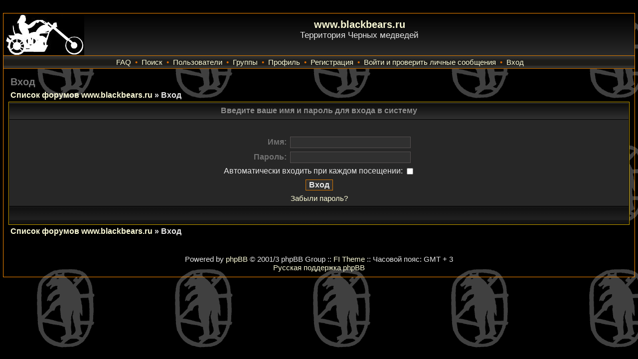

--- FILE ---
content_type: text/html; charset=UTF-8
request_url: https://blackbears.ru/forum/login.php?sid=99efe2a2e61bc6b8f3d8dccbb95e0da7
body_size: 5179
content:
<?xml version="1.0" encoding="utf-8"?>
<!DOCTYPE html PUBLIC "-//W3C//DTD XHTML 1.0 Transitional//EN" "http://www.w3.org/TR/xhtml1/DTD/xhtml1-transitional.dtd">
<html xmlns="http://www.w3.org/1999/xhtml" dir="ltr">
<head>
<meta http-equiv="Content-Type" content="text/html; charset=utf-8" />
<meta http-equiv="Content-Style-Type" content="text/css" />

<link rel="top" href="./index.php?sid=e356f841a0a56ae1564a14999d74935f" title="Список форумов www.blackbears.ru" />
<link rel="search" href="./search.php?sid=e356f841a0a56ae1564a14999d74935f" title="Поиск" />
<link rel="help" href="./faq.php?sid=e356f841a0a56ae1564a14999d74935f" title="FAQ" />
<link rel="author" href="./memberlist.php?sid=e356f841a0a56ae1564a14999d74935f" title="Пользователи" />

<title>www.blackbears.ru :: Вход</title>
<link rel="stylesheet" href="templates/fiblack/fiblack.css" type="text/css" />
<!--begin of Rambler's Top100 code -->
<a href="https://top100.rambler.ru/top100/"><img src="https://counter.rambler.ru/top100.cnt?448501" alt="" width=0 height=0 border=0></a>
<!--end of Top100 code-->
</head>
<body">
<!--Rating@Mail.ru COUNTER--><img height=1 width=1 src="https://top-fwz1.mail.ru/counter?id=516814;ver=30"/><!--/COUNTER-->
<a name="top" id="top"></a>
<table class="bodyline" width="100%" cellspacing="0" cellpadding="0" border="0">
<tr>
<td>
<table class="topbkg" width="100%" cellspacing="0" cellpadding="0" border="0">
<tr>
<td><a href="https://www.blackbears.ru"><img src="../images/moto.jpg" border="0" alt="Список форумов www.blackbears.ru" title="Список форумов www.blackbears.ru" /></a></td>
<td align="center" width="100%" valign="middle"><span class="maintitle"><a href="https://www.blackbears.ru">www.blackbears.ru</a></span><br /><span class="gen">Территория Черных медведей<br />&nbsp; </span> </td>
</tr>
</table>
<table width="100%" border="0" cellspacing="0" cellpadding="2">
<tr>
<td align="center" class="topnav">&nbsp;<a href="faq.php?sid=e356f841a0a56ae1564a14999d74935f">FAQ</a>&nbsp; &#8226;&nbsp; <a href="search.php?sid=e356f841a0a56ae1564a14999d74935f">Поиск</a>
&nbsp;&#8226; &nbsp;<a href="memberlist.php?sid=e356f841a0a56ae1564a14999d74935f">Пользователи</a>&nbsp; &#8226;
&nbsp;<a href="groupcp.php?sid=e356f841a0a56ae1564a14999d74935f">Группы</a>
&nbsp;&#8226; &nbsp;<a href="profile.php?mode=editprofile&amp;sid=e356f841a0a56ae1564a14999d74935f">Профиль</a>
&nbsp;&#8226; &nbsp;<a href="profile.php?mode=register&amp;sid=e356f841a0a56ae1564a14999d74935f">Регистрация</a>
&nbsp;&#8226; &nbsp;<a href="privmsg.php?folder=inbox&amp;sid=e356f841a0a56ae1564a14999d74935f">Войти и проверить личные сообщения</a>
&nbsp;&#8226; &nbsp;<a href="login.php?sid=e356f841a0a56ae1564a14999d74935f">Вход</a></td>
</tr>
</table>
<table width="100%" border="0" cellspacing="0" cellpadding="10">
<tr>
<td>
<form action="login.php?sid=e356f841a0a56ae1564a14999d74935f" method="post">
<table width="100%" cellspacing="2" cellpadding="2" border="0">
<tr>
	<td class="maintitle">Вход</td>
</tr>
<tr>
<td class="nav"><a href="index.php?sid=e356f841a0a56ae1564a14999d74935f">Список форумов www.blackbears.ru</a> &raquo; Вход</td>
</tr>
</table>
<table width="100%" cellpadding="3" cellspacing="1" border="0" class="forumline">
<tr>
<th>Введите ваше имя и пароль для входа в систему</th>
</tr>
<tr>
<td class="row1">
<table border="0" cellpadding="3" cellspacing="1" width="100%">
<tr>
<td colspan="2">&nbsp;</td>
</tr>
<tr>
<td width="45%" align="right" class="explaintitle">Имя:</td>
<td width="55%">
<input type="text" name="username" size="25" maxlength="40" value="" class="post" />
</td>
</tr>
<tr>
<td align="right" class="explaintitle">Пароль:</td>
<td>
<input type="password" name="password" size="25" maxlength="32" class="post" />
</td>
</tr>
<tr>
<td colspan="2" align="center">
<table border="0" cellspacing="0" cellpadding="0">
<tr>
<td class="genmed">Автоматически входить при каждом посещении:&nbsp;</td>
<td><input name="autologin" type="checkbox" /></td>
</tr>
</table>
</td>
</tr>
<tr>
<td colspan="2" align="center"><input type="hidden" name="redirect" value="" /><input type="submit" name="login" class="mainoption" value="Вход" />
</td>
</tr>
<tr>
<td colspan="2" class="gensmall" align="center"><a href="profile.php?mode=sendpassword&amp;sid=e356f841a0a56ae1564a14999d74935f">Забыли пароль?</a></td>
</tr>
</table>
</td>
</tr>
<tr>
<td class="cat">&nbsp;</td>
</tr>
</table>
<table width="100%" cellspacing="2" cellpadding="2" border="0">
<tr>
<td class="nav"><a href="index.php?sid=e356f841a0a56ae1564a14999d74935f">Список форумов www.blackbears.ru</a> &raquo; Вход</td>
</tr>
</table>
</form>

<div align="center" class="gensmall"><br /><br />
Powered by <a href="http://www.phpbb.com/" target="_phpbb">phpBB</a> 
&copy; 2001/3 phpBB Group :: <a href="http://www.forumimages.com/" target="_blank">FI Theme</a> ::
Часовой пояс: GMT + 3<br />
<a href='http://www.phpbbguru.net/'>Русская поддержка phpBB</a></div>
<a name="bot" id="bot"></a></td></tr></table></td></tr></table>
</body>
</html>
